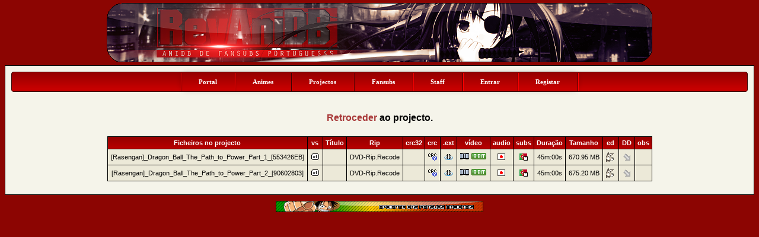

--- FILE ---
content_type: text/html; charset=iso-8859-1
request_url: https://db.revanime.net/files.php?id=709
body_size: 2903
content:

<html><head>
<style type="text/css">
#sse50 
{
    border: solid 1px #370202;
    background:#BD0000 url(mb50_3_bg.gif) repeat-x;
    padding:0px;/*changing its value will give menu margins to its container*/
    text-align:center;
    border-radius: 4px;
    -moz-border-radius: 4px;
    -webkit-border-radius: 4px;
}
#sses50
{
    margin:0 auto;/*If you don't want the menu center aligned, remove this line and above text-align:center*/
    font-size:0;
}
        
#sses50 ul, #sses50 li
{
    display: inline;
    list-style-type:none;padding:0;margin:0;border:0;background-image:none;
}
        
#sses50 a
{
    text-align: center;
    display: inline-block;
    font: normal 11px Verdana;
	font-weight: bold;
    background: #900 url('mb50_3.gif') no-repeat left top;
    padding: 9px 20px;/*This defines the size of each menu item*/
    color: white;
    text-decoration: none;
}
        
#sses50 a:hover, #sses50 a.current
{
    background-position: 0% -60px;
    color: white;
}
#sses50 a.end
{
    width:2px;
    padding-left:0;padding-right:0;
}

/*merda*/
#sses50 ul ul {
	display: none;
}

#sses50 ul li:hover > ul {
		display: block;
	}
	
	#sses50 ul {

	background: #efefef;
	background: linear-gradient(top, #efefef 0%, #bbbbbb 100%);  
	background: -moz-linear-gradient(top, #efefef 0%, #bbbbbb 100%); 
	background: -webkit-linear-gradient(top, #efefef 0%,#bbbbbb 100%);
	box-shadow: 0px 0px 9px rgba(0,0,0,0.15);
	padding: 0 20px;
	border-radius: 10px;  
	list-style: none;
	position: relative;
	display: inline-table;
}
	#sses50 ul:after {
		content: ""; clear: both; display: block;
	}
	
#sses50 ul li {
	float: left;
}

#sses50 ul li:hover {
		background: #900 url('mb50_3.gif') no-repeat left top;
		background: linear-gradient(top, #4f5964 0%, #5f6975 40%);
		background: -moz-linear-gradient(top, #4f5964 0%, #5f6975 40%);
		background: -webkit-linear-gradient(top, #4f5964 0%,#5f6975 40%);
	}

#sses50	ul li:hover a {
			color: #fff;
		}
	
#sses50 ul li a {
		display: block; padding: 10px 30px;
		/*color: #757575; text-decoration: none;*/
	}
	
#sses50 ul ul {
	background: #5f6975; border-radius: 0px; padding: 0;
	position: absolute; top: 100%;
}
	#sses50 ul ul li {
		float: none; 
		border-top: 1px solid #6b727c;
		border-bottom: 1px solid #575f6a;
		position: relative;

	}
	#sses50 ul ul li a {
			padding: 8px 40px;
			/*color: #fff;*/	
			background: #900 url('mb50_3.gif') no-repeat left top;
			
	border-bottom: solid 1px #370202;
		border-right: solid 1px #370202;
  /*  border-radius: 4px;
    -moz-border-radius: 4px;
    -webkit-border-radius: 4px; */

		}	
	#sses50 ul ul li a:hover {
				/*background: #4E0202;*/

			}
			
	#sses50 ul ul ul {
	position: absolute; left: 100%; top:0;
	
}
</style>
<script type="text/javascript">

/*! Visit www.menucool.com for source code, other menu scripts and web UI controls
*  Please keep this notice intact. Thank you. */

var sse50 = function () {
    return {
        initMenu: function () {
            var m = document.getElementById('sses50');
            if (!m) return;
            m.style.width = m.getElementsByTagName("ul")[0].offsetWidth + 1 + "px";
            var url = document.location.href.toLowerCase();
            var a = m.getElementsByTagName("a");
            var k = -1;
            var l = -1;
            var hasEnd = 0; 
            for (var i = 0; i < a.length; i++) {
                if (a[i].href && url.indexOf(a[i].href.toLowerCase()) != -1 && a[i].href.length > l) {
                    k = i;
                    l = a[i].href.length;
                }
                if (a[i].className == "end")
                    hasEnd = 1;
            }
            if (k == -1 && /:\/\/(?:www\.)?[^.\/]+?\.[^.\/]+\/?$/.test) {
                for (var i = 0; i < a.length; i++) {
                    if (a[i].getAttribute("maptopuredomain") == "true") {
                        k = i;
                        break;
                    }
                }
                if (k == -1 && a[0].getAttribute("maptopuredomain") != "false")
                    k = 0;
            }
            if (k > -1) {
                a[k].className = 'current';
            }
            l = a.length;
            if (hasEnd) l--;
            for (i = 0; i < l; i++) {
                a[i].onmouseover = function () {
                    for (j = 0; j < l; j++) {
                        a[j].className = '';
                    }
                    this.className = 'current';
                };
                a[i].onmouseout = function () {
                    for (j = 0; j < l; j++) {
                        a[j].className = '';
                        if (k > -1) {
                            a[k].className = 'current';
                        }
                    }
                };
            }
        }
    };
} ();

if (window.addEventListener) {
    window.addEventListener("load", sse50.initMenu, false);
}
else if (window.attachEvent) {
    window.attachEvent("onload", sse50.initMenu);
}
else {
    window["onload"] = sse50.initMenu;
}

</script>

<title>RevAniDB :: Ficheiros &quot;&quot;</title>
<link rel="stylesheet" href="/vermelho.css" type="text/css">

<meta property="og:image" content="/imagestorage/6899_dbavatar.png" />
<meta property="http://ogp.me/ns#description" content="RevAniDB - a tua base de dados de anime em português" />

</head>
<body>
<table width=100% cellspacing=0 cellpadding=0 style='background: transparent'>
<tr>
<td class=clear width=49%>
</td>
<td class=clear>
<div align=center>
<img src="/pic/banner.png" align=center>
</div>
</td>
<td class=clear width=49% align=right>
</td>
</tr></table>

<table class=mainouter width=100% border="1" cellspacing="0" cellpadding="10">

<!------------- MENU ------------------------------------------------------------------------>

<tr><td class=outer align=center>
<table class=main width=900 cellspacing="0" cellpadding="10" border="0">
<tr>




<div id="sse50">
  <div id="sses50">
    <ul>

	  <li><a href="index.php" maptopuredomain="false">Portal</a></li>

	  
      <li><a href="animes.php">Animes</a>
	  <ul>
      <li><a href="animes2.php?cat=1">Séries</a></li>
      <li><a href="animes2.php?cat=2">Filmes</a></li>
      <li><a href="animes2.php?cat=3">OVAs</a></li>
	  <li><a href="animes2.php?cat=4">Hentai</a></li>
	  <li><a href="animes2.php?cat=5">Manga</a></li>
	  <li><a href="animes2.php?cat=6">Outros</a></li>
	  <li><a href="animes2.php?cat=7">Cinema</a></li>
      </ul>
	  </li>
      <li><a href="browse.php">Projectos</a>
	  <ul>
	  <li><a href="filesnew.php"><img border='0' src=pic/buttons/new_icon.gif> Ficheiros + Recentes na DB</a></li>
      <li class="disabled"><a href="#">---------------</a></li>
	  <li><a href="browse_new.php"><img border='0' src=pic/buttons/new_icon.gif> Projectos + Recentes na DB</a></li>
      <li class="disabled"><a href="#">---------------</a></li>
      <li><a href="browse2.php?cat=1">Séries</a></li>
      <li><a href="browse2.php?cat=2">Filmes</a></li>
      <li><a href="browse2.php?cat=3">OVAs</a></li>
	  <li><a href="browse2.php?cat=4">Hentai</a></li>
	  <li><a href="browse2.php?cat=5">Manga</a></li>
	  <li><a href="browse2.php?cat=6">Outros</a></li>
	  <li><a href="browse2.php?cat=7">Cinema</a></li>
      </ul>
	  </li>
	  <li><a href="fansubs.php">Fansubs</a>
	  <ul>
	  <li><a href="fansubbers.php">Fansubs (apenas)</a></li>
      <li><a href="filhos.php">Sub-Grupos</a></li>
      <li><a href="freelancers.php">Freelancers</a></li>
      <li><a href="parcerias.php">Parcerias</a></li>
	  <li><a href="comunidades.php">Comunidades</a></li>
      <li class="disabled"><a href="#">---------------</a></li>
	  <li><a href="fansubbersa.php">Activas</a></li>
	  <li><a href="fansubberse.php">Extintas</a></li>
	  <li><a href="fansubbersd.php">Estado Desconhecido</a></li>
      </ul>
	  </li>
	  <li><a href="staff.php">Staff</a>
	  
	   	  
	  </li>
	  	  	  <li><a href="login.php">Entrar</a></li>
	  <li><a href="signup.php">Registar</a></li>
	        <li><a class="end">&nbsp;</a></li>
    </ul>
  </div>
</div>
</tr>

<!-- /////// some vars for the statusbar;o) //////// -->
<br><br>
<h1><a href=details.php?id=709 class=altlink>Retroceder</a> ao projecto.</b></h1>
<br><table border=1 cellspacing=0 cellpadding=5>
<tr><td class=colhead align=center>Ficheiros no projecto</td>
<td class=colhead align=center>vs</td>
<td class=colhead align=center>Título</td>
<td class=colhead align=center>Rip</td>
<td class=colhead align=center>crc32</td>
<td class=colhead align=center>crc</td>
<td class=colhead align=center>.ext</td>
<td class=colhead align=center>vídeo</td>
<td class=colhead align=center>audio</td>
<td class=colhead align=center>subs</td>
<td class=colhead align=center>Duração</td>
<td class=colhead align=center>Tamanho</td>
<td class=colhead align=center>ed</td>
<td class=colhead align=center>DD</td>
<td class=colhead align=center>obs</td>
</tr>
<tr>
<td align=center>[Rasengan]_Dragon_Ball_The_Path_to_Power_Part_1_[553426EB]</td>
<td align="center"><img title='versão: 1' src=http://db.revanime.net/pic/buttons/vrs_1.gif></td>
<td align=center></td>
<td align=center>DVD-Rip.Recode</td>
<td align=center></td>
<td align=center><img title='crc não verificado' src=pic/buttons/crc_unv.gif></td>
<td align=center><img title='.mkv' src=pic/buttons/ext_mkv.gif>
</td>
<td align=center><img title='Codec: DivX 8-bit | AR: 640 x 480 | DAR: 4/3  | 2000 kbps | 23.976 fps' src=pic/buttons/codec_video.gif>
<img title='8-bit' src=pic/buttons/8bit.png></td><td align=center>
<img title='Idioma: Japonês | Codec: OGG-Vorbis | Canais: Stereo | ABR 192 kbps | 48.000 Mhz | ' src=http://db.revanime.net/pic/buttons/audio_japanese.gif></td>
<td align=center>
<img title='Idioma: Português  hardsub  styled.subs.(ass/ssa) ' src=http://db.revanime.net/pic/buttons/sub_portuguese.gif></td>
<td align=center>45m:00s</td>
<td align="right">670.95 MB</td>
<td align=center><img src=pic/buttons/nemule-icon.png title='Link ed2k não disponível'></td>
<td align=center><a href="download.php?id=6781 alt=download" target='_blank'><img src=pic/buttons/ddarrow2.png title='Link para download não disponível'></a></td>
<td align="center"></td>
<tr>
<td align=center>[Rasengan]_Dragon_Ball_The_Path_to_Power_Part_2_[90602803]</td>
<td align="center"><img title='versão: 1' src=http://db.revanime.net/pic/buttons/vrs_1.gif></td>
<td align=center></td>
<td align=center>DVD-Rip.Recode</td>
<td align=center></td>
<td align=center><img title='crc não verificado' src=pic/buttons/crc_unv.gif></td>
<td align=center><img title='.mkv' src=pic/buttons/ext_mkv.gif>
</td>
<td align=center><img title='Codec: DivX 8-bit | AR: 640 x 480 | DAR: 4/3  | 2000 kbps | 23.976 fps' src=pic/buttons/codec_video.gif>
<img title='8-bit' src=pic/buttons/8bit.png></td><td align=center>
<img title='Idioma: Japonês | Codec: OGG-Vorbis | Canais: Stereo | ABR 192 kbps | 48.000 Mhz | ' src=http://db.revanime.net/pic/buttons/audio_japanese.gif></td>
<td align=center>
<img title='Idioma: Português  hardsub  styled.subs.(ass/ssa) ' src=http://db.revanime.net/pic/buttons/sub_portuguese.gif></td>
<td align=center>45m:00s</td>
<td align="right">675.20 MB</td>
<td align=center><img src=pic/buttons/nemule-icon.png title='Link ed2k não disponível'></td>
<td align=center><a href="download.php?id=6780 alt=download" target='_blank'><img src=pic/buttons/ddarrow2.png title='Link para download não disponível'></a></td>
<td align="center"></td>
</table>
<br>
</td></tr></table>
<table class=bottom width=100% border=0 cellspacing=10 cellpadding=10><tr valign=top>
<td class=bottom align=center><img src="/pic/Apoio_Fansubs.gif"></td>
</tr></table>
</body></html>


--- FILE ---
content_type: text/css
request_url: https://db.revanime.net/vermelho.css
body_size: 855
content:
body {
	font-family: "tahoma", "arial", "helvetica", "sans-serif";
	font-size: 8pt;
#azulbackground-color: #7DB1E3;
background-color: #8C0502;
  color: #000000;
  margin-top: 0px;
  margin-bottom: 0px;
}

table {
  border-collapse: collapse;
  border: none;
   background-color: #ECE9D8; 
}

table.main, table.mainouter {
background-color: #F5F4EA;//#F4F4F0;
}

table.bottom {
  background: transparent;
}

h1 {
  font-size: 12pt;
}

h2 {
  font-size: 10pt;
  margin-bottom: 6px;
}

p {
	font-size: 8pt;
}

p.sub { 
  margin-bottom: 4pt;
}

td {
	font-size: 8pt;
	border: solid #000000 1px;
}

td.embedded {
   border: none;
   padding: 0px;
  text-align: left;
}

td.bottom {
  border: none;
}

td.heading {
  font-weight: bold;
}

td.text {
  padding: 10pt;
  text-align: left;
}

td.comment {
  padding: 10pt;
  font-size: 8pt;
  text-align: left;
}

td.colhead {
  font-weight: bold;
  color: #ffffff;
  #background-color: #0055A4;
  /*background-color: #8C0502;*/
  background:#BD0000 url(mb50_3_bg.gif) repeat-x;
  padding: 4px;
}

td.colthead {
  font-weight: bold;
  color: #ffffff;
  background-color: #34dd17;
}

td.rowhead {
  font-weight: bold;
  text-align: right;
  vertical-align: top;
}

td.title {
	font-size: 14pt;
}

td.navigation {
	font-weight: bold;
	font-size: 10pt;
   border: none;
}

td.clear {
  padding: 0px;
  border: 0px;
  background: transparent;
}

form {
	margin-top: 0;
	margin-bottom: 0;
}

.sublink {
	font-style: italic;
	font-size: 7pt;
	font-weight: normal;
}

font.gray
{
  color: #ACA899;
  text-decoration: underline;
}

a:link, a:visited {
  text-decoration: underline;
  color: #000000;
  /*font-weight: bold;*/
}

a:hover {
  color: #FF0000;
}

a.index {
	font-weight: bold;
}

a.biglink {
	font-weight: bold;
	font-size: 12pt;
}

a.altlink:link, a.altlink:visited{
	font-weight: bold;
	color: #A83838;
	text-decoration: none;
}

a.altlink:hover {
  text-decoration: underline;
}

a.altlink_blue:link, a.altlink_blue:visited{
	font-weight: bold;
	color: #004E98;
	text-decoration: none;
}

a.altlink_blue:hover {
  text-decoration: underline;
}

a.altlink_green:link, a.altlink_green:visited{
	font-weight: bold;
	color: #007800;
	text-decoration: none;
}

a.altlink_green:hover {
  text-decoration: underline;
}

.important {
	font-weight: bold;
	font-size: 8pt;
}

.red {
	color: #ee0000;
}

.yellow {
	color: #997700;
}

.green {
	color: #000000;
}

input, select, textarea {
	font-family: "tahoma", "arial", "helvetica", "sans-serif";
	font-size: 8pt;
}

.btn {
  width: 75px;
  height: 23px;
}

.small {
  font-size: 7pt;
}

.big {
  font-size: 10pt;
}

li {
  margin-top: 6pt;
  margin-bottom: 6pt;
}

ul {
  margin-left: 16pt;
  margin-top: 0px;
  margin-bottom: 0px;
}

img.border  
{  
  border-style: solid;  
  border-color: #000000; 
  border-width: 1px; 
}

table.test{
background: #262626;
}
td.colheadsite {
  font-weight: bold;
  color: #FFFF00;
  background-color: #666666;
}
td.top_site { 
	font-weight: bold;
	font-size: 7pt;
	border: 1;
	padding: 4px;
	text-align: left;
	color: yellow;
	background: BD0000 url(mb50_3_bg.gif) repeat-x;
}
td.table_top {
	height: 35px;
	font-weight: bold;
	font-size: 9pt;
	border: 1;
	padding: 4px;
	text-align: left;
	color: #000066; 
	background: BD0000 url(mb50_3_bg.gif) repeat-x;
	/*background-image: url(pic/site/table_top.gif);*/
}
table.site {
  background-color: #303030;
  background-image: url(pic/site/table_top.gif);
  border: 1;
  border-color: #FFFFFF;
}